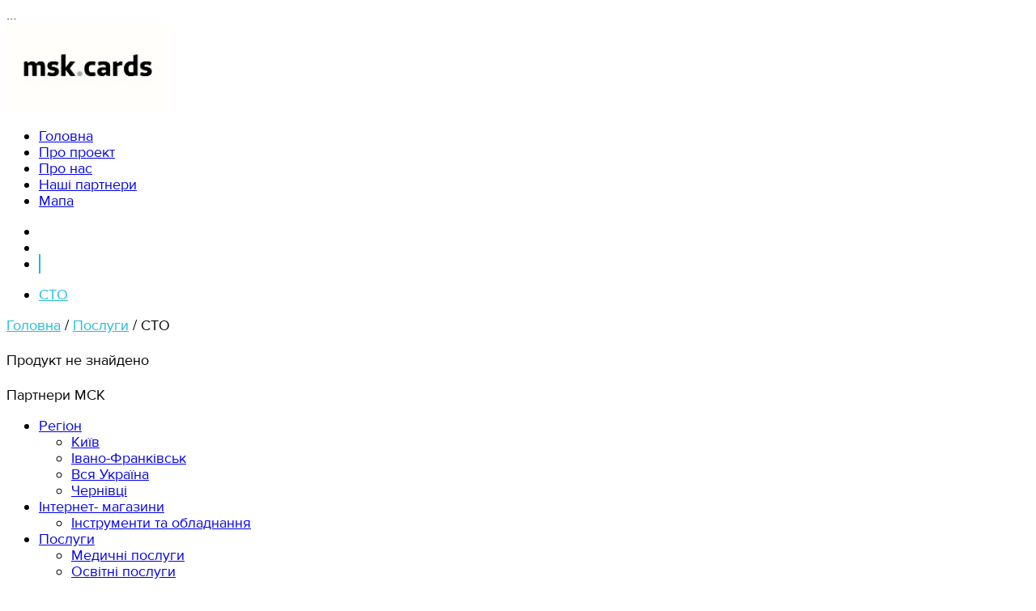

--- FILE ---
content_type: text/html; charset=UTF-8
request_url: https://msk.cards/product-category/poslugy/sto/
body_size: 15733
content:
<!DOCTYPE html>
<html lang="uk" >
<head>

<meta charset="UTF-8">
<meta name="viewport" content="width=device-width, initial-scale=1, minimum-scale=1, maximum-scale=1">
    <style id="adforest-custom-css"></style>
    <meta name='robots' content='noindex, follow' />

	<!-- This site is optimized with the Yoast SEO plugin v26.6 - https://yoast.com/wordpress/plugins/seo/ -->
	<title>СТО Архіви - Мережа Спільного Користування</title>
	<meta property="og:locale" content="uk_UA" />
	<meta property="og:type" content="article" />
	<meta property="og:title" content="СТО Архіви - Мережа Спільного Користування" />
	<meta property="og:url" content="https://msk.cards/product-category/poslugy/sto/" />
	<meta property="og:site_name" content="Мережа Спільного Користування" />
	<meta property="og:image" content="https://msk.cards/wp-content/uploads/2025/04/69991235-7a1f-47a1-895d-8c9553c0.png" />
	<meta property="og:image:width" content="829" />
	<meta property="og:image:height" content="466" />
	<meta property="og:image:type" content="image/png" />
	<meta name="twitter:card" content="summary_large_image" />
	<!-- / Yoast SEO plugin. -->


<link rel='dns-prefetch' href='//fonts.googleapis.com' />
<link rel="alternate" type="application/rss+xml" title="Канал Мережа Спільного Користування &raquo; СТО Категорія" href="https://msk.cards/product-category/poslugy/sto/feed/" />
<style id='wp-img-auto-sizes-contain-inline-css' type='text/css'>
img:is([sizes=auto i],[sizes^="auto," i]){contain-intrinsic-size:3000px 1500px}
/*# sourceURL=wp-img-auto-sizes-contain-inline-css */
</style>
<style id='wp-emoji-styles-inline-css' type='text/css'>

	img.wp-smiley, img.emoji {
		display: inline !important;
		border: none !important;
		box-shadow: none !important;
		height: 1em !important;
		width: 1em !important;
		margin: 0 0.07em !important;
		vertical-align: -0.1em !important;
		background: none !important;
		padding: 0 !important;
	}
/*# sourceURL=wp-emoji-styles-inline-css */
</style>
<link rel='stylesheet' id='uaf_client_css-css' href='https://msk.cards/wp-content/uploads/useanyfont/uaf.css?ver=1765958408' type='text/css' media='all' />
<link rel='stylesheet' id='woocommerce-layout-css' href='https://msk.cards/wp-content/plugins/woocommerce/assets/css/woocommerce-layout.css?ver=10.4.3' type='text/css' media='all' />
<link rel='stylesheet' id='woocommerce-smallscreen-css' href='https://msk.cards/wp-content/plugins/woocommerce/assets/css/woocommerce-smallscreen.css?ver=10.4.3' type='text/css' media='only screen and (max-width: 768px)' />
<link rel='stylesheet' id='woocommerce-general-css' href='https://msk.cards/wp-content/plugins/woocommerce/assets/css/woocommerce.css?ver=10.4.3' type='text/css' media='all' />
<style id='woocommerce-inline-inline-css' type='text/css'>
.woocommerce form .form-row .required { visibility: visible; }
/*# sourceURL=woocommerce-inline-inline-css */
</style>
<link rel='stylesheet' id='adforest-google_fonts-css' href='//fonts.googleapis.com/css?family=Lato:400,700,900&#038;subset' type='text/css' media='all' />
<link rel='stylesheet' id='toastr-css' href='https://msk.cards/wp-content/themes/adforest/assests/css/toastr.min.css?ver=6.9' type='text/css' media='all' />
<link rel='stylesheet' id='adforest-pro-font-awesome-css' href='https://msk.cards/wp-content/themes/adforest/assests/css/font-awesome.css?ver=6.9' type='text/css' media='all' />
<link rel='stylesheet' id='adforest-select2-css' href='https://msk.cards/wp-content/themes/adforest/assests/css/select2.min.css?ver=6.9' type='text/css' media='all' />
<link rel='stylesheet' id='leaflet-css' href='https://msk.cards/wp-content/themes/adforest/assests/leaflet/leaflet.css?ver=6.9' type='text/css' media='all' />
<link rel='stylesheet' id='leaflet-search-css' href='https://msk.cards/wp-content/themes/adforest/assests/leaflet/leaflet-search.min.css?ver=6.9' type='text/css' media='all' />
<link rel='stylesheet' id='adforest-perfect-scrollbar-css' href='https://msk.cards/wp-content/themes/adforest/assests/css/perfect-scrollbar.css?ver=6.9' type='text/css' media='' />
<link rel='stylesheet' id='popup-video-iframe-css' href='https://msk.cards/wp-content/themes/adforest/assests/css/YouTubePopUp.css?ver=6.9' type='text/css' media='all' />
<link rel='stylesheet' id='adforest-pro-style-css' href='https://msk.cards/wp-content/themes/adforest/style.css?ver=6.9' type='text/css' media='all' />
<link rel='stylesheet' id='bootstrap-css' href='https://msk.cards/wp-content/themes/adforest/assests/css/bootstrap.css?ver=6.9' type='text/css' media='all' />
<link rel='stylesheet' id='flaticon-css' href='https://msk.cards/wp-content/themes/adforest/assests/css/flaticon.css?ver=6.9' type='text/css' media='all' />
<link rel='stylesheet' id='owl-carousel-carousel-css' href='https://msk.cards/wp-content/themes/adforest/assests/css/owl.carousel.css?ver=6.9' type='text/css' media='all' />
<link rel='stylesheet' id='owl-theme-css' href='https://msk.cards/wp-content/themes/adforest/assests/css/owl.theme.css?ver=6.9' type='text/css' media='all' />
<link rel='stylesheet' id='adforest-main-css' href='https://msk.cards/wp-content/themes/adforest/assests/css/adforest-main.css?ver=6.9' type='text/css' media='all' />
<link rel='stylesheet' id='adforest-menu-css' href='https://msk.cards/wp-content/themes/adforest/assests/css/sb.menu.css?ver=6.9' type='text/css' media='all' />
<link rel='stylesheet' id='adforest-vendor-css' href='https://msk.cards/wp-content/themes/adforest/assests/css/wcvendor.css?ver=6.9' type='text/css' media='all' />
<link rel='stylesheet' id='adforest-sidebar-css' href='https://msk.cards/wp-content/themes/adforest/assests/css/sidebar.css?ver=6.9' type='text/css' media='all' />
<link rel='stylesheet' id='minimal-css' href='https://msk.cards/wp-content/themes/adforest/assests/skins/minimal/minimal.css?ver=6.9' type='text/css' media='all' />
<link rel='stylesheet' id='nouislider-css' href='https://msk.cards/wp-content/themes/adforest/assests/css/nouislider.min.css?ver=6.9' type='text/css' media='all' />
<link rel='stylesheet' id='adforest-pro-style2-css' href='https://msk.cards/wp-content/themes/adforest/assests/css/adforest-style.css?ver=6.9' type='text/css' media='all' />
<link rel='stylesheet' id='adforest-responsive-css' href='https://msk.cards/wp-content/themes/adforest/assests/css/responsive.css?ver=6.9' type='text/css' media='all' />
<link rel='stylesheet' id='theme_custom_css-css' href='https://msk.cards/wp-content/themes/adforest/assests/css/custom_style.css?ver=6.9' type='text/css' media='all' />
<style id='theme_custom_css-inline-css' type='text/css'>


                 h2 a { color  : #000000 }
                .btn-theme  {
                 border: 1px solid #1ebcd7; background-color: #1ebcd7; color: #ededed;
                 }
                a.btn-condition:hover, a.btn-warranty:hover, a.btn-type:hover , li a.page-link:hover , .chevron-2:hover , .chevron-1:hover ,.btn-theme:hover ,form div input#searchsubmit:hover
                {
                   background-color: #1076a5;
                   border: 1px solid #1076a5;
                   box-shadow: 0 0.5rem 1.125rem -0.5rem #1076a5 ;
                   color: #d8d8d8;
                }

               ul.pagination-lg a:hover {
                 background: #1076a5 ;
                 color:  #d8d8d8;

                  }
               ul.tabs.wc-tabs li:hover a , .padding_cats .cat-btn:hover  ,.prop-it-work-sell-section:hover .prop-it-sell-text-section span
                {
                    color: #d8d8d8;
                }

               .noUi-connect , ul.cont-icon-list li:hover ,  li a.page-link:hover ,ul.socials-links li:hover ,ul.filterAdType li .filterAdType-count:hover{
                     background: #1076a5;

                      }

                 ul.tabs.wc-tabs li:hover    {
                    background-color: #1076a5;
                    color: #d8d8d8;
                  }

             .tags-share ul li a:hover , .header-location-icon , .header-3-input .looking-form-search-icon i ,.footer-anchor-section a , .address-icon , .num-icon , .gmail-icon ,.wb-icon , a.follow-now-btn ,.personal-mail i , .personal-phone i ,.personal-addres i ,.woocommerce-tabs .wc-tabs li.active a ,.woocommerce .woocommerce-breadcrumb a ,p.price .amount bdi , .wrapper-latest-product .bottom-listing-product h5 ,.dec-featured-details-section span h3 , .sb-modern-list.ad-listing .content-area .price ,.ad-grid-modern-price h5 ,.ad-grid-modern-heading span i,.item-sub-information li , .post-ad-container .alert a , ul.list li label a ,.active ,.found-adforest-heading h5 span a , .register-account-here p a ,.land-classified-heading h3 span ,.land-classified-text-section .list-inline li i ,.land-qs-heading-section h3 span ,.land-fa-qs .more-less ,.land-bootsrap-models .btn-primary ,.recent-ads-list-price  ,.ad-detail-2-content-heading h4 ,.ads-grid-container .ads-grid-panel span ,.ads-grid-container .ads-grid-panel span ,.new-small-grid .ad-price ,.testimonial-product-listing span ,.client-heading span , .best-new-content span  , .bottom-left .new-price , .map-location i ,.tags-share ul li i ,.item-sub-information li  , div#carousel ul.slides li.flex-active-slide img , ul.clendar-head li a i , ul.list li label a , .post-ad-container .alert a , .new-footer-text-h1 p a ,.app-download-pistachio .app-text-section h5 , .prop-agent-text-section p i , .sb-header-top2 .sb-dec-top-ad-post a i , .srvs-prov-text h4 ,.top-bk-details i ,.bk-sel-price span , .bk-sel-rate i ,.white.category-grid-box-1 .ad-price ,.bk-hero-text h4 , .sb-modern-header-11 .sb-bk-srch-links .list-inline.sb-bk-srch-contents li a ,.sb-header-top-11 .sb-dec-top-ad-post a i , .mat-new-candidates-categories p  ,.mat-hero-text-section h1 span , .feature-detail-heading h5 , .copyright-heading p a
                    ,.great-product-content h4 ,.sb-short-head span ,span.heading-color,
                    .app-download span ,.cashew-main-counter h4 span ,.blog-post .post-info-date a ,
                    .found-listing-heading h5 ,.pistachio-classified-grid .ad-listing .content-area .price h3 ,.pistachio-classified-grid .negotiable ,
                    .category-grid-box .short-description .price ,.new-feature-products span ,
                    .post-info i ,.tag-icon  ,
                    .funfacts.fun_2 h4 span  ,
                    .listing-detail .listing-content span.listing-price, .adforest-user-ads b,.tech-mac-book h1 span ,
                    .tech-mac-book h1 .color-scheme ,.tech-latest-primary-section h3 .explore-style ,.tech-call-to-action .tech-view-section h2 span
                        {
                        color: #1ebcd7;
                     }

                             .sb-header-top2 .sb-dec-top-bar {
                                        background: linear-gradient(
                                                 45deg
                                         , #ffffff 24%,#1ebcd7 0%);
                                            }
                    span.tag.label.label-info.sb_tag ,.sb-header-top3 .sb-mob-top-bar , ul.pagination-lg li.active a  {
                        color: #ededed;
                        background-color: #1ebcd7;
                    }



                      @media (min-width: 1200px){
                         .sb-menu.submenu-top-border li > ul {
                           border-top: 3px solid #1ebcd7;
                         }



                     }

                .sb-notify .point , .section-footer-bottom-mlt .line-bottom ,.img-head span  ,ul.filterAdType li.active .filterAdType-count ,.mob-samsung-categories .owl-nav i ,.select2-container--default .select2-results__option--highlighted[aria-selected] , .toys-call-to-action ,.toys-hero-section .toys-new-accessories .toys-hero-content ,.sb-modern-header-11 .sb-bk-search-area .sb-bk-side-btns .sb-bk-srch-links .sb-bk-srch-contents .sb-bk-absolute , .sb-header-11  , .img-options-wrap .dec-featured-ht , .new-all-categories ,.noUi-connect  ,.home-category-slider .category-slider .owl-nav .owl-prev,
                    .home-category-slider .category-slider .owl-nav .owl-next ,.sb-notify .point:before ,.sb-header-top1.header-classy-header .flo-right .sb-notify .point, .sb-header-top1.transparent-3-header .flo-right .sb-notify .point, .sb-header-top1.transparent-2-header .flo-right .sb-notify .point, .sb-header-top1.transparent-header .flo-right .sb-notify .point, .sb-header-top1.with_ad-header .flo-right .sb-notify .point, .sb-header-top1.black-header .flo-right .sb-notify .point, .sb-header-top1.white-header .flo-right .sb-notify .point{
                     background-color: #1ebcd7;

                      }
                      div#carousel ul.slides li.flex-active-slide img , ul.dropdown-user-login , .woocommerce-tabs .wc-tabs ,.land-bootsrap-models .btn-primary  , .chevron-1 ,.chevron-2 , .heading-panel .main-title ,.sb-modern-header-11 .sb-bk-search-area .sb-bk-side-btns .sb-bk-srch-links .sb-bk-srch-contents li:first-child  ,.product-favourite-sb{
                       border-color  :  #1ebcd7;
                           }

              .img-head img ,li.active .page-link ,.section-bid-2 .nav-tabs .nav-link.active, .nav-tabs .nav-item.show .nav-link , a.btn.btn-selected ,.shop-layout-2 .shops-cart a , .mat-success-stories .owl-nav i ,input[type=submit], button[type=submit] ,.featured-slider-1.owl-theme.ad-slider-box-carousel .owl-nav [class*=owl-] ,
                  .cashew-multiple-grid .nav-pills .nav-link.active, .nav-pills .show > .nav-link ,.pg-new .select-buttons .btn-primary,
                  .widget-newsletter .fieldset form .submit-btn {
                     background-color: #1ebcd7;
                     color: #ededed;
                         border-color  :  #1ebcd7;
                   }

                .prop-newest-section .tabbable-line > .nav-tabs > li a.active , .woocommerce input:hover[type='submit'] , .woocommerce button:hover[type='submit'] , .woocommerce .checkout-button:hover{
                              background-color: #1076a5 !important;
                              border: 1px solid #1076a5 !important;
                               color: #d8d8d8 !important;
                            }

                        input[type=submit]  {
                         background-color: #1ebcd7 ; color: #ededed; border: 1px solid #1ebcd7;
                         }
                           .detail-product-search form button , .sticky-post-button ,.woocommerce input[type='submit'] , .woocommerce button[type='submit']  ,.woocommerce
                            .checkout-button {
                            background-color: #1ebcd7 !important ; color: #ededed !important ; border: 1px solid #1ebcd7;}

                            .cd-top {background-color : #1ebcd7 !important }




            
/*# sourceURL=theme_custom_css-inline-css */
</style>
<script type="text/javascript" src="https://msk.cards/wp-includes/js/jquery/jquery.min.js?ver=3.7.1" id="jquery-core-js"></script>
<script type="text/javascript" src="https://msk.cards/wp-includes/js/jquery/jquery-migrate.min.js?ver=3.4.1" id="jquery-migrate-js"></script>
<script type="text/javascript" src="https://msk.cards/wp-content/plugins/woocommerce/assets/js/jquery-blockui/jquery.blockUI.min.js?ver=2.7.0-wc.10.4.3" id="wc-jquery-blockui-js" defer="defer" data-wp-strategy="defer"></script>
<script type="text/javascript" src="https://msk.cards/wp-content/plugins/woocommerce/assets/js/js-cookie/js.cookie.min.js?ver=2.1.4-wc.10.4.3" id="wc-js-cookie-js" defer="defer" data-wp-strategy="defer"></script>
<script type="text/javascript" id="woocommerce-js-extra">
/* <![CDATA[ */
var woocommerce_params = {"ajax_url":"/wp-admin/admin-ajax.php","wc_ajax_url":"/?wc-ajax=%%endpoint%%","i18n_password_show":"\u041f\u043e\u043a\u0430\u0437\u0430\u0442\u0438 \u043f\u0430\u0440\u043e\u043b\u044c","i18n_password_hide":"\u0421\u0445\u043e\u0432\u0430\u0442\u0438 \u043f\u0430\u0440\u043e\u043b\u044c"};
//# sourceURL=woocommerce-js-extra
/* ]]> */
</script>
<script type="text/javascript" src="https://msk.cards/wp-content/plugins/woocommerce/assets/js/frontend/woocommerce.min.js?ver=10.4.3" id="woocommerce-js" defer="defer" data-wp-strategy="defer"></script>
<script type="text/javascript" src="https://msk.cards/wp-content/themes/adforest/assests/leaflet/leaflet.js?ver=6.9" id="leaflet-js"></script>
<script type="text/javascript" src="https://msk.cards/wp-content/themes/adforest/assests/leaflet/leaflet.markercluster.js?ver=6.9" id="leaflet-markercluster-js"></script>
<script type="text/javascript" src="https://msk.cards/wp-content/themes/adforest/assests/leaflet/leaflet-search.min.js?ver=6.9" id="leaflet-search-js"></script>
<script type="text/javascript" src="https://msk.cards/wp-content/themes/adforest/assests/js/jquery.fancybox.min.js?ver=6.9" id="adforest-fancybox-js"></script>
<meta name="framework" content="Redux 4.2.11" />

<!-- This site is optimized with the Schema plugin v1.7.9.6 - https://schema.press -->
<script type="application/ld+json">[{"@context":"http:\/\/schema.org\/","@type":"WPHeader","url":"","headline":"Категорія: СТО","description":""},{"@context":"http:\/\/schema.org\/","@type":"WPFooter","url":"","headline":"Категорія: СТО","description":""}]</script>

	<noscript><style>.woocommerce-product-gallery{ opacity: 1 !important; }</style></noscript>
	<meta name="generator" content="Elementor 3.33.4; features: additional_custom_breakpoints; settings: css_print_method-external, google_font-enabled, font_display-auto">
			<style>
				.e-con.e-parent:nth-of-type(n+4):not(.e-lazyloaded):not(.e-no-lazyload),
				.e-con.e-parent:nth-of-type(n+4):not(.e-lazyloaded):not(.e-no-lazyload) * {
					background-image: none !important;
				}
				@media screen and (max-height: 1024px) {
					.e-con.e-parent:nth-of-type(n+3):not(.e-lazyloaded):not(.e-no-lazyload),
					.e-con.e-parent:nth-of-type(n+3):not(.e-lazyloaded):not(.e-no-lazyload) * {
						background-image: none !important;
					}
				}
				@media screen and (max-height: 640px) {
					.e-con.e-parent:nth-of-type(n+2):not(.e-lazyloaded):not(.e-no-lazyload),
					.e-con.e-parent:nth-of-type(n+2):not(.e-lazyloaded):not(.e-no-lazyload) * {
						background-image: none !important;
					}
				}
			</style>
			<meta name="generator" content="Powered by WPBakery Page Builder - drag and drop page builder for WordPress."/>
<style class='wp-fonts-local' type='text/css'>
@font-face{font-family:proximanova_regular;font-style:normal;font-weight:400;font-display:fallback;src:url('https://msk.cards/wp-content/uploads/useanyfont/3595proximanova_regular.woff2') format('woff2');}
</style>
<!-- Google tag (gtag.js) -->
<script async src="https://www.googletagmanager.com/gtag/js?id=G-N0F5K5L80M"></script>
<script>
  window.dataLayer = window.dataLayer || [];
  function gtag(){dataLayer.push(arguments);}
  gtag('js', new Date());

  gtag('config', 'G-N0F5K5L80M');
</script>
		<style type="text/css" id="wp-custom-css">
			.app-download-pistachio .app-download-section-wrapper {
    background-color: #00667c;
    content: "";
    height: 100%;
    opacity: 0.95;
    position: relative;
    width: 100%;
    z-index: 3;
}

.sb-sprt-top-bar {
    display: none;
}

.sb-bk-srch-contents {
    display: none;
}

.sb-header-8 .logo a img, .sb-modern-header-11 .logo a img {
    padding-left: 0px;
    width: 90%;
}
.prop-it-work-sell-section {
    padding: 20px 25px;
    transition: .7s;
    margin-bottom: 20px;
    border: 1px solid;
    border-color: #41d3ff;
    border-radius: 7px;
}

.sb-header-11 .sb-menu ul li a {
    line-height: 45px;
    color: #ffffff;
    font-size: large;
}
.sb-header.sb-header-11 nav.sb-menu.menu-11 {
    float: none;
}

.tech-main-section {
    width: 100%;
    height: 550px;
    background: url(/wp-content/uploads/2022/05/3a8-v-2.jpg) no-repeat center center;
    -o-background-size: 100% auto;
    -webkit-background-size: 100% auto;
    -moz-background-size: 100% auto;
    background-size: 100% auto;
    color: #1f77a6;
    background-color: #1f77a6;
    border-bottom: 1px solid #f5f5f5;
    border-top: 1px solid #f5f5f5;
    background-position: right;
    background-repeat: no-repeat;
}

.tech-mac-book h1 {
    font-size: 1.5rem;
    font-weight: 500;
    color: #fff;
    line-height: 33px;
    text-shadow: 2px 2px 2px #000000;
    padding: 0 15px 0 15px;
}

.sb-header-8 .logo a img,
.sb-modern-header-11 .logo a img {
    padding-left: 0;
    width: 100%;
    max-width: 200px; /* Максимальна ширина логотипу */
    height: auto;
    display: block;
}		</style>
		<style id="adforest_theme-dynamic-css" title="dynamic-css" class="redux-options-output">body{line-height:20px;font-weight:400;font-style:normal;color:#000000;font-size:18px;font-display:swap;}p{line-height:30px;font-weight:400;font-style:normal;color:#000000;font-size:18px;font-display:swap;}h1{line-height:40px;font-weight:400;font-style:normal;color:#000000;font-size:24px;font-display:swap;}h2{line-height:36px;font-weight:400;font-style:normal;color:#000000;font-size:24px;font-display:swap;}h3{font-family:Tahoma,Geneva, sans-serif;line-height:28px;font-weight:400;font-style:normal;color:#000000;font-size:18px;font-display:swap;}h4{font-family:Tahoma,Geneva, sans-serif;line-height:27px;font-weight:400;font-style:normal;color:#0a0707;font-size:18px;font-display:swap;}h5{font-family:Tahoma,Geneva, sans-serif;line-height:24px;font-weight:400;font-style:normal;color:#000000;font-size:18px;font-display:swap;}h6{font-family:Tahoma,Geneva, sans-serif;line-height:21px;font-weight:400;font-style:normal;color:#000000;font-size:18px;font-display:swap;}</style><noscript><style> .wpb_animate_when_almost_visible { opacity: 1; }</style></noscript></head>
<body class="archive tax-product_cat term-sto term-477 wp-theme-adforest theme-adforest woocommerce woocommerce-page woocommerce-no-js wpb-js-composer js-comp-ver-6.9.0 vc_responsive elementor-default elementor-kit-7">
            <div class="loading" id="sb_loading">&#8230;</div><div class="sb-header header-transparent  sb-header-8 header-transparent-on header_home   " >
    <div class="container">
        <!-- sb header -->
        <div class="sb-header-container">
            <!--Logo-->
            <div class="logo" data-mobile-logo="https://msk.cards/wp-content/uploads/2026/01/kontaktnыe-nomera_-2-1.png" data-sticky-logo="https://msk.cards/wp-content/uploads/2026/01/kontaktnыe-nomera_-2-1.png">
                
                <a href="https://msk.cards/"><img class = "sb_site_logo" src="https://msk.cards/wp-content/uploads/2025/07/69991235-7a1f-47a1-895d-8c9553c0.png" alt="Логотип"></a>
            </div>
            <div class="row">
                <div class="col-xl-8 col-lg-8 col-md-8 col-sm-12">
                    <div class="burger-menu">
                        <div class="line-menu line-half first-line"></div>
                        <div class="line-menu"></div>
                        <div class="line-menu line-half last-line"></div>
                    </div>
                    <!--Navigation menu-->      
                    <nav class="sb-menu menu-caret submenu-top-border submenu-scale mega-menu menu-8  menu_black">
                        <ul class="menu-links"><li class = "  "> <a  href="https://msk.cards/">Головна  </a></li><li class = "  "> <a  href="https://msk.cards/soczialna-merezha-znyzhok/">Про проект  </a></li><li class = "  "> <a  href="https://msk.cards/merezha-spilnogo-korystuvannya/">Про нас  </a></li><li class = "  "> <a  href="https://msk.cards/katalog/">Наші партнери  </a></li><li class = "  "> <a  href="https://msk.cards/map/">Мапа  </a></li></ul>                    </nav>
                </div>
                <div class="col-xl-4 col-lg-4 col-md-4 col-sm-12">
                    <div class="sign-in-up">
                                               <ul class="list-sign-in ">
                            <li class="login-me"><a href="https://msk.cards/register/"><i class="fa fa-sign-in" aria-hidden="true"></i> </a></li>
                                      <li class="register-me"><a href="https://msk.cards/login/" class=""><i class="fa fa-unlock" aria-hidden="true"></i></a></li>
                                                                         <li class="ad-post-btn">


<a href="https://msk.cards/rozmistyty-organizaciju-u-katalozi/" class="btn btn-theme"><i class="fa fa-plus" aria-hidden="true"></i></a></li>
                        </ul>
                    </div>
                </div>
            </div>   
        </div>
    </div>
    <div class="header-shadow-wrapper">
    </div>
</div>    <section class="dt-detaial-page">
        <div class="container">
            <div class="row">
                <div class="col-lg-12 col-md-12 col-sm-12">
                    <ul class="detail-page-item">
                        <li> <a href="javascript:void(0);" class="active">СТО</a>  </li>                 
                    </ul>
                </div>
            </div>
        </div>
    </section>
    
    <section class="listing-list-salesman">
        <div class="container">
            <div class="first-heading">
                <nav class="woocommerce-breadcrumb" aria-label="Breadcrumb"><a href="https://msk.cards">Головна</a>&nbsp;&#47;&nbsp;<a href="https://msk.cards/product-category/poslugy/">Послуги</a>&nbsp;&#47;&nbsp;СТО</nav>            </div>
        </div>
    </section>

    <section class="detail-page"> 
        <div class="container">
            <div class="row"> 
                                <div class="col-xxl-9 col-xl-9 col-lg-9 col-md-12 col-sm-12 col-12"> 
                    <p class="woocommerce-info">Продукт не знайдено</p>                </div>
                                    <div class="col-xxl-3 col-xl-3 col-lg-3 col-md-12 col-sm-12 col-12"> 
                        <div class="detail-product-search">

                            
<div class="widget woocommerce widget_product_categories"><div class="widget-heading"><div class="panel-title"><a>Партнери МСК</a></div></div><div class="widget-content saftey"><ul class="product-categories"><li class="cat-item cat-item-609 cat-parent"><a href="https://msk.cards/product-category/region/">Регіон</a><ul class='children'>
<li class="cat-item cat-item-618"><a href="https://msk.cards/product-category/region/ki%d1%97v/">Київ</a></li>
<li class="cat-item cat-item-623"><a href="https://msk.cards/product-category/region/ivano-frankivsk/">Івано-Франківськ</a></li>
<li class="cat-item cat-item-611"><a href="https://msk.cards/product-category/region/vsya-ukra%d1%97na/">Вся Україна</a></li>
<li class="cat-item cat-item-610"><a href="https://msk.cards/product-category/region/chernivczi/">Чернівці</a></li>
</ul>
</li>
<li class="cat-item cat-item-559 cat-parent"><a href="https://msk.cards/product-category/internet-magazyny/">Інтернет- магазини</a><ul class='children'>
<li class="cat-item cat-item-622"><a href="https://msk.cards/product-category/internet-magazyny/instrumenty-ta-obladnannya/">Інструменти та обладнання</a></li>
</ul>
</li>
<li class="cat-item cat-item-15 cat-parent current-cat-parent"><a href="https://msk.cards/product-category/poslugy/">Послуги</a><ul class='children'>
<li class="cat-item cat-item-616"><a href="https://msk.cards/product-category/poslugy/medichni-poslugi/">Медичні послуги</a></li>
<li class="cat-item cat-item-617"><a href="https://msk.cards/product-category/poslugy/osvitni-poslugi/">Освітні послуги</a></li>
<li class="cat-item cat-item-619"><a href="https://msk.cards/product-category/poslugy/rytualni-poslugy/">Ритуальні Послуги</a></li>
<li class="cat-item cat-item-547"><a href="https://msk.cards/product-category/poslugy/torgivelni-poslugy/">Торгівельні послуги</a></li>
<li class="cat-item cat-item-479"><a href="https://msk.cards/product-category/poslugy/kafe-bary-restorany/">Кафе, бари, ресторани</a></li>
<li class="cat-item cat-item-477 current-cat"><a href="https://msk.cards/product-category/poslugy/sto/">СТО</a></li>
<li class="cat-item cat-item-556"><a href="https://msk.cards/product-category/poslugy/transportni-poslugy/">Транспортні послуги</a></li>
</ul>
</li>
<li class="cat-item cat-item-615 cat-parent"><a href="https://msk.cards/product-category/tovari/">Товари</a><ul class='children'>
<li class="cat-item cat-item-478"><a href="https://msk.cards/product-category/tovari/avto-moto-velo-zapchastyny/">Авто-мото-вело-запчастини</a></li>
<li class="cat-item cat-item-476"><a href="https://msk.cards/product-category/tovari/vidpochynok-turyzm-dozvillja/">Відпочинок, туризм і дозвілля</a></li>
<li class="cat-item cat-item-555"><a href="https://msk.cards/product-category/tovari/vse-dlja-tvaryn/">Все для тварин</a></li>
<li class="cat-item cat-item-551"><a href="https://msk.cards/product-category/tovari/krasa-zdorovja/">Краса і здоров`я</a></li>
<li class="cat-item cat-item-549"><a href="https://msk.cards/product-category/tovari/mebli/">Меблі</a></li>
<li class="cat-item cat-item-552"><a href="https://msk.cards/product-category/tovari/medychni-tovary/">Медичні товари</a></li>
<li class="cat-item cat-item-554"><a href="https://msk.cards/product-category/tovari/obladnannja-tehnika/">Обладнання і техніка</a></li>
<li class="cat-item cat-item-548"><a href="https://msk.cards/product-category/tovari/odjag-vzuttja/">Одяг, взуття</a></li>
<li class="cat-item cat-item-557"><a href="https://msk.cards/product-category/tovari/osvitni-tovary/">Освітні товари</a></li>
<li class="cat-item cat-item-608"><a href="https://msk.cards/product-category/tovari/pamyatniki-ta-nadgrobki/">Пам'ятники Та Надгробки</a></li>
<li class="cat-item cat-item-553"><a href="https://msk.cards/product-category/tovari/produkty-harchuvannja/">Продукти харчування</a></li>
<li class="cat-item cat-item-558"><a href="https://msk.cards/product-category/tovari/silske-gospodarstvo/">Сільське господарство</a></li>
<li class="cat-item cat-item-550"><a href="https://msk.cards/product-category/tovari/tovary-dlja-domu/">Товари для дому</a></li>
</ul>
</li>
</ul></div></div><div class="widget woocommerce widget_products"><div class="widget-heading"><div class="panel-title"><a>Партнери, що рекомендуються</a></div></div><div class="widget-content saftey"><ul class="product_list_widget"><li>
	
	<a href="https://msk.cards/product/internet-magazyn-instrumentiv-king/">
		<img fetchpriority="high" width="300" height="300" src="https://msk.cards/wp-content/uploads/2022/07/2022-07-07_201630-300x300.png" class="attachment-woocommerce_thumbnail size-woocommerce_thumbnail" alt="Інтернет-магазин інструментів KING" decoding="async" srcset="https://msk.cards/wp-content/uploads/2022/07/2022-07-07_201630-300x300.png 300w, https://msk.cards/wp-content/uploads/2022/07/2022-07-07_201630-150x150.png 150w, https://msk.cards/wp-content/uploads/2022/07/2022-07-07_201630-100x100.png 100w" sizes="(max-width: 300px) 100vw, 300px" />		<span class="product-title">Інтернет-магазин інструментів KING</span>
	</a>

				
	
	</li>
<li>
	
	<a href="https://msk.cards/product/ritualna-sluzhba-pp-pryadko/">
		<img width="300" height="300" src="https://msk.cards/wp-content/uploads/2022/07/prjadko-kv-300x300.jpg" class="attachment-woocommerce_thumbnail size-woocommerce_thumbnail" alt="Ритуальна служба ПП Прядко" decoding="async" srcset="https://msk.cards/wp-content/uploads/2022/07/prjadko-kv-300x300.jpg 300w, https://msk.cards/wp-content/uploads/2022/07/prjadko-kv-150x150.jpg 150w, https://msk.cards/wp-content/uploads/2022/07/prjadko-kv-768x768.jpg 768w, https://msk.cards/wp-content/uploads/2022/07/prjadko-kv-80x80.jpg 80w, https://msk.cards/wp-content/uploads/2022/07/prjadko-kv-600x600.jpg 600w, https://msk.cards/wp-content/uploads/2022/07/prjadko-kv-100x100.jpg 100w, https://msk.cards/wp-content/uploads/2022/07/prjadko-kv.jpg 800w" sizes="(max-width: 300px) 100vw, 300px" />		<span class="product-title">Ритуальна служба ПП Прядко</span>
	</a>

				
	
	</li>
<li>
	
	<a href="https://msk.cards/product/hresti-ta-dekorativni-virobi-z-nerzhavijki-chernivczi/">
		<img width="300" height="300" src="https://msk.cards/wp-content/uploads/2022/07/nerzaviyka-viroby-cn-11-300x300.jpg" class="attachment-woocommerce_thumbnail size-woocommerce_thumbnail" alt="Хрести з нержавійки" decoding="async" srcset="https://msk.cards/wp-content/uploads/2022/07/nerzaviyka-viroby-cn-11-300x300.jpg 300w, https://msk.cards/wp-content/uploads/2022/07/nerzaviyka-viroby-cn-11-150x150.jpg 150w, https://msk.cards/wp-content/uploads/2022/07/nerzaviyka-viroby-cn-11-768x768.jpg 768w, https://msk.cards/wp-content/uploads/2022/07/nerzaviyka-viroby-cn-11-80x80.jpg 80w, https://msk.cards/wp-content/uploads/2022/07/nerzaviyka-viroby-cn-11-600x600.jpg 600w, https://msk.cards/wp-content/uploads/2022/07/nerzaviyka-viroby-cn-11-100x100.jpg 100w, https://msk.cards/wp-content/uploads/2022/07/nerzaviyka-viroby-cn-11.jpg 800w" sizes="(max-width: 300px) 100vw, 300px" />		<span class="product-title">Хрести з нержавійки</span>
	</a>

				
	
	</li>
</ul></div></div>            <div class="feature-ads panel panel-default">
                <div class="panel-heading feature-ads-heading">
                    <h4 class="">Перевірені Партнери</h4>
                </div>
                <div class="feature-ads-carousel">
                    
                                <div class="feature-detail">
                                    <div class="feaure-ads-img">
                                      <a href="https://msk.cards/ad/ritualni-poslugi-magazin-skorbota-oleksandriya/">  <img class="img-fluid" alt="Ритуальні послуги , магазин &#8220;Скорбота&#8221; Олександрія" src="https://msk.cards/wp-content/uploads/2023/03/0-02-05-19ae8864c308ba15b7b097ca1824437021ca25c8454fc7edf0a8ffd9095e7381_bb2144077934ef92-169x224.jpg"></a>
                                        <div class="overlay-feature">
                                            <ul class="overlay-feature-icon">
                                                <li><a href="https://msk.cards/wp-content/uploads/2023/03/0-02-05-19ae8864c308ba15b7b097ca1824437021ca25c8454fc7edf0a8ffd9095e7381_bb2144077934ef92.jpg"><i class="fa fa-search"></i></a></li>
                                                <li> <a href="javascript:void(0)" id="ad_to_fav" data-adid="4420" class=""> <i class="fa fa-heart"></i></a>  </li>

                                            </ul>
                                        </div>
                                        <div class="found-featured featured-ribbon">&#9733; &#9733; &#9733; &#9733; &#9733
                                                 <div class="fold"></div></div>                                       
                                    </div>
                                    <div class="feature-detail-heading">
                                        <div class="category-title">
                                            <span class="padding_cats"><a href="https://msk.cards/ad_category/poslugy/" class="">Послуги</a></span><span class="padding_cats"><a href="https://msk.cards/ad_category/rytualni-poslugy/" class="">Ритуальні послуги</a></span>                                        </div>
                                        <h4><a href="https://msk.cards/ad/ritualni-poslugi-magazin-skorbota-oleksandriya/">Ритуальні послуги , магаз...</a></h4>
                                        <div id="fadeshow1">₴200.00<span class="">&nbsp( Ціни уточнюйте )</span></div>
                                        <span>Олександрія, вулиця 6-го грудн...</span>
                                    </div>
                                </div>   
                          
                                <div class="feature-detail">
                                    <div class="feaure-ads-img">
                                      <a href="https://msk.cards/ad/notarius-gandabura-galina-petrivna-chernivczi/">  <img class="img-fluid" alt="Нотаріус Гандабура Галина Петрівна Чернівці" src="https://msk.cards/wp-content/uploads/2022/08/gandabura-1-224x224.jpg"></a>
                                        <div class="overlay-feature">
                                            <ul class="overlay-feature-icon">
                                                <li><a href="https://msk.cards/wp-content/uploads/2022/08/gandabura-1.jpg"><i class="fa fa-search"></i></a></li>
                                                <li> <a href="javascript:void(0)" id="ad_to_fav" data-adid="4234" class=""> <i class="fa fa-heart"></i></a>  </li>

                                            </ul>
                                        </div>
                                        <div class="found-featured featured-ribbon">&#9733; &#9733; &#9733; &#9733; &#9733
                                                 <div class="fold"></div></div>                                       
                                    </div>
                                    <div class="feature-detail-heading">
                                        <div class="category-title">
                                            <span class="padding_cats"><a href="https://msk.cards/ad_category/notarialni-poslugi/" class="">Нотаріальні послуги</a></span>                                        </div>
                                        <h4><a href="https://msk.cards/ad/notarius-gandabura-galina-petrivna-chernivczi/">Нотаріус Гандабура Галина...</a></h4>
                                        <div id="fadeshow1">₴0.00<span class="">&nbsp( Ціни уточнюйте )</span></div>
                                        <span>58002, м. Чернівці вулиця Марі...</span>
                                    </div>
                                </div>   
                          
                                <div class="feature-detail">
                                    <div class="feaure-ads-img">
                                      <a href="https://msk.cards/ad/metaloplastykovi-vikna-u-hmelnyczkij-oblasti/">  <img class="img-fluid" alt="Металопластикові вікна у Хмельницькій області" src="https://msk.cards/wp-content/uploads/2022/08/kaizen-4-224x224.jpg"></a>
                                        <div class="overlay-feature">
                                            <ul class="overlay-feature-icon">
                                                <li><a href="https://msk.cards/wp-content/uploads/2022/08/kaizen-4.jpg"><i class="fa fa-search"></i></a></li>
                                                <li> <a href="javascript:void(0)" id="ad_to_fav" data-adid="3887" class=""> <i class="fa fa-heart"></i></a>  </li>

                                            </ul>
                                        </div>
                                        <div class="found-featured featured-ribbon">&#9733; &#9733; &#9733; &#9733; &#9733
                                                 <div class="fold"></div></div>                                       
                                    </div>
                                    <div class="feature-detail-heading">
                                        <div class="category-title">
                                            <span class="padding_cats"><a href="https://msk.cards/ad_category/metaloplastykovi-vikna/" class="">Металопластикові вікна</a></span>                                        </div>
                                        <h4><a href="https://msk.cards/ad/metaloplastykovi-vikna-u-hmelnyczkij-oblasti/">Металопластикові вікна у ...</a></h4>
                                        <div id="fadeshow1">₴0.00<span class="">&nbsp( Ціни уточнюйте )</span></div>
                                        <span>м.Хмельницький вул.Свободи, 73...</span>
                                    </div>
                                </div>   
                          
                                <div class="feature-detail">
                                    <div class="feaure-ads-img">
                                      <a href="https://msk.cards/ad/avtoservis-avtomisto-ternopil/">  <img class="img-fluid" alt="Автосервіс &#8220;АвтоМісто&#8221; Тернопіль" src="https://msk.cards/wp-content/uploads/2022/08/avtomisto-1-224x224.jpg"></a>
                                        <div class="overlay-feature">
                                            <ul class="overlay-feature-icon">
                                                <li><a href="https://msk.cards/wp-content/uploads/2022/08/avtomisto-1.jpg"><i class="fa fa-search"></i></a></li>
                                                <li> <a href="javascript:void(0)" id="ad_to_fav" data-adid="4176" class=""> <i class="fa fa-heart"></i></a>  </li>

                                            </ul>
                                        </div>
                                        <div class="found-featured featured-ribbon">&#9733; &#9733; &#9733; &#9733; &#9733
                                                 <div class="fold"></div></div>                                       
                                    </div>
                                    <div class="feature-detail-heading">
                                        <div class="category-title">
                                            <span class="padding_cats"><a href="https://msk.cards/ad_category/poslugy/" class="">Послуги</a></span><span class="padding_cats"><a href="https://msk.cards/ad_category/sto-avtomobiliv/" class="">СТО автомобілів</a></span>                                        </div>
                                        <h4><a href="https://msk.cards/ad/avtoservis-avtomisto-ternopil/">Автосервіс “АвтоМісто” Те...</a></h4>
                                        <div id="fadeshow1">₴0.00<span class="">&nbsp( Ціни уточнюйте )</span></div>
                                        <span>Тернопіль вулиця Подільська, 3...</span>
                                    </div>
                                </div>   
                          
                                <div class="feature-detail">
                                    <div class="feaure-ads-img">
                                      <a href="https://msk.cards/ad/grifon-komfort/">  <img class="img-fluid" alt="Грифон Комфорт  Виготовлення жалюзі у Львові" src="https://msk.cards/wp-content/uploads/2022/09/grf-268x224.jpg"></a>
                                        <div class="overlay-feature">
                                            <ul class="overlay-feature-icon">
                                                <li><a href="https://msk.cards/wp-content/uploads/2022/09/grf.jpg"><i class="fa fa-search"></i></a></li>
                                                <li> <a href="javascript:void(0)" id="ad_to_fav" data-adid="4632" class=""> <i class="fa fa-heart"></i></a>  </li>

                                            </ul>
                                        </div>
                                        <div class="found-featured featured-ribbon">&#9733; &#9733; &#9733; &#9733; &#9733
                                                 <div class="fold"></div></div>                                       
                                    </div>
                                    <div class="feature-detail-heading">
                                        <div class="category-title">
                                            <span class="padding_cats"><a href="https://msk.cards/ad_category/metaloplastykovi-vikna/" class="">Металопластикові вікна</a></span>                                        </div>
                                        <h4><a href="https://msk.cards/ad/grifon-komfort/">Грифон Комфорт  Виготовле...</a></h4>
                                        <div id="fadeshow1">₴0.00<span class="">&nbsp( Договірна )</span></div>
                                        <span>Львів вул. Снопківська 8...</span>
                                    </div>
                                </div>   
                                          </div>
            </div>

            <div class="widget widget_tag_cloud"><div class="widget-heading"><div class="panel-title"><a>Регіон</a></div></div><div class="widget-content saftey"><div class="tagcloud"><a href="https://msk.cards/product-tag/vsya-ukra%d1%97na/" class="tag-cloud-link tag-link-612 tag-link-position-1" style="font-size: 8pt;" aria-label="Вся Україна (1 елемент)">Вся Україна</a>
<a href="https://msk.cards/product-tag/ki%d1%97v/" class="tag-cloud-link tag-link-614 tag-link-position-2" style="font-size: 8pt;" aria-label="Київ (1 елемент)">Київ</a>
<a href="https://msk.cards/product-tag/chernivczi/" class="tag-cloud-link tag-link-613 tag-link-position-3" style="font-size: 8pt;" aria-label="Чернівці (1 елемент)">Чернівці</a></div>
</div></div>                   

                        </div>
                    </div>
                            </div>  
        </div>
    </section>
    <footer class="minimal-footer-1 sb-foot-3">
    <div class="container">
        <div class="row">
            <div class="col-sm-4">
                <aside class="widget">
                    <div class="widget-title">Поштова скринька</div>
                    <p>smz.biz@ukr.net</p>
                </aside>
            </div>
            <div class="col-sm-4">
                <aside class="widget text-center">
                    <a href="https://msk.cards/">
                                                    <img src="https://msk.cards/wp-content/uploads/2025/04/logo-big-1.png"  alt="Логотип сайта">
                             
                    </a>              
                    <div class="social-links">
                                                    <a  rel="nofollow" href="https://www.youtube.com/@gs-msk"><i class="fa fa-youtube-play"></i></a>                                                                                                                                                                                                                                                                                                                                                                                                                                                        </div>
                </aside>
            </div>
            <div class="col-sm-4">
                <aside class="widget">
                    <div class="widget-title">Код ЄДРПОУ 43684891</div>
                    <p>Не є публічною офертою</p>
                                    </aside>
            </div>
        </div>
    </div>
    <div class="sub-footer">
        <div class="row">
            <div class="col-sm-12">
                <div class="entry-footer">
                    <div class="widget-title">Copyright 2022 © МСК</div>                </div>
            </div>
        </div>
    </div>
</footer><script type="speculationrules">
{"prefetch":[{"source":"document","where":{"and":[{"href_matches":"/*"},{"not":{"href_matches":["/wp-*.php","/wp-admin/*","/wp-content/uploads/*","/wp-content/*","/wp-content/plugins/*","/wp-content/themes/adforest/*","/*\\?(.+)"]}},{"not":{"selector_matches":"a[rel~=\"nofollow\"]"}},{"not":{"selector_matches":".no-prefetch, .no-prefetch a"}}]},"eagerness":"conservative"}]}
</script>
<input type="hidden" id="sb-bid-timezone" value="Europe/Kiev"/>                <input type="hidden" id="adforest_ajax_url" value="https://msk.cards/wp-admin/admin-ajax.php" />
        <input type="hidden" id="_nonce_error" value="Что-то не так с безопасностью, пожалуйста, проверьте в административной панели." />
        <input type="hidden" id="invalid_phone" value="Invalid format , Valid format is +16505551234" />
        <input type="hidden" id="is_rtl" value="0" />
        <input type="hidden" id="slider_item" value="4" />
        <input type="hidden" id="login_page" value="https://msk.cards/register/" />
        <input type="hidden" id="select_place_holder" value="Выберите вариант" />
        <input type="hidden" id="adforest_forgot_msg" value="Ссылка на сброс пароля отправлена вам на E-mail." />
       <input type="hidden" id="sb_upload_limit" value="33"
       />
         <input type="hidden" id="google_recaptcha_site_key" value="" />

      <a href="https://msk.cards/rozmistyty-organizaciju-u-katalozi/" class="sticky-post-button sticky-post-button-hidden hidden-xs">
        <span class="sell-icons"><i class="flaticon-interface-2"></i></span><h4>Додати</h4>
    </a>
        <div class="custom-modal">
            <div id="myModal" class="modal fade" role="dialog">
                <div class="modal-dialog">
                    <div class="modal-content">
                        <div class="modal-header">
                            <div class="pass-modal-title">Забули свій пароль ?</div>
                        </div>
                        <form id="sb-forgot-form">
                             <div class="modal-body">
                                    <div class="form-group">
                                      <label>Ваш Email</label>
                                      <input placeholder="Твоя електронна пошта" class="form-control" type="email" data-parsley-type="email" data-parsley-required="true" data-parsley-error-message="Пожалуйста, введите действительный адрес электронной почты." data-parsley-trigger="change" name="sb_forgot_email" id="sb_forgot_email">
                                    </div>
                             </div>
                             <div class="modal-footer">
                                       <input type="hidden" id="sb-forgot-pass-token" value="2950e3fc51" />
                                       <button class="btn btn-dark" type="submit" id="sb_forgot_submit">Скинути мій обліковий запис</button>
                                       <button class="btn btn-dark" type="button" id="sb_forgot_msg">Обработка...</button>
                            </div>
		  </form>                    </div>
                </div>
            </div>
        </div>
        <script type="application/ld+json">{"@context":"https://schema.org/","@type":"BreadcrumbList","itemListElement":[{"@type":"ListItem","position":1,"item":{"name":"\u0413\u043e\u043b\u043e\u0432\u043d\u0430","@id":"https://msk.cards"}},{"@type":"ListItem","position":2,"item":{"name":"\u041f\u043e\u0441\u043b\u0443\u0433\u0438","@id":"https://msk.cards/product-category/poslugy/"}},{"@type":"ListItem","position":3,"item":{"name":"\u0421\u0422\u041e","@id":"https://msk.cards/product-category/poslugy/sto/"}}]}</script>			<script>
				const lazyloadRunObserver = () => {
					const lazyloadBackgrounds = document.querySelectorAll( `.e-con.e-parent:not(.e-lazyloaded)` );
					const lazyloadBackgroundObserver = new IntersectionObserver( ( entries ) => {
						entries.forEach( ( entry ) => {
							if ( entry.isIntersecting ) {
								let lazyloadBackground = entry.target;
								if( lazyloadBackground ) {
									lazyloadBackground.classList.add( 'e-lazyloaded' );
								}
								lazyloadBackgroundObserver.unobserve( entry.target );
							}
						});
					}, { rootMargin: '200px 0px 200px 0px' } );
					lazyloadBackgrounds.forEach( ( lazyloadBackground ) => {
						lazyloadBackgroundObserver.observe( lazyloadBackground );
					} );
				};
				const events = [
					'DOMContentLoaded',
					'elementor/lazyload/observe',
				];
				events.forEach( ( event ) => {
					document.addEventListener( event, lazyloadRunObserver );
				} );
			</script>
				<script type='text/javascript'>
		(function () {
			var c = document.body.className;
			c = c.replace(/woocommerce-no-js/, 'woocommerce-js');
			document.body.className = c;
		})();
	</script>
	<link rel='stylesheet' id='wc-blocks-style-css' href='https://msk.cards/wp-content/plugins/woocommerce/assets/client/blocks/wc-blocks.css?ver=wc-10.4.3' type='text/css' media='all' />
<script type="text/javascript" src="https://msk.cards/wp-content/plugins/sb_framework/js/theme.js?ver=6.9" id="adforest-theme-js-js"></script>
<script type="text/javascript" src="https://msk.cards/wp-content/themes/adforest/assests/js/toastr.min.js?ver=6.9" id="toastr-js"></script>
<script type="text/javascript" src="https://msk.cards/wp-content/themes/adforest/assests/js/select2.min.js?ver=6.9" id="select-2-js"></script>
<script type="text/javascript" src="https://msk.cards/wp-content/themes/adforest/assests/js/bootstrap.min.js?ver=6.9" id="bootstrap-js"></script>
<script type="text/javascript" src="https://msk.cards/wp-content/themes/adforest/assests/js/typeahead.min.js?ver=6.9" id="typeahead-js"></script>
<script type="text/javascript" src="https://msk.cards/wp-content/themes/adforest/assests/js/carousel.min.js?ver=6.9" id="carousel-js"></script>
<script type="text/javascript" src="https://msk.cards/wp-content/themes/adforest/assests/js/flexslider.js?ver=6.9" id="flexslider-jquery-js"></script>
<script type="text/javascript" src="https://msk.cards/wp-content/themes/adforest/assests/js/jquery.appear.min.js?ver=6.9" id="jquery-appear-js"></script>
<script type="text/javascript" src="https://msk.cards/wp-content/themes/adforest/assests/js/jquery.countTo.js?ver=6.9" id="jquery-countTo-js"></script>
<script type="text/javascript" src="https://msk.cards/wp-content/plugins/js_composer/assets/lib/bower/isotope/dist/isotope.pkgd.min.js?ver=6.9.0" id="isotope-js"></script>
<script type="text/javascript" src="https://msk.cards/wp-includes/js/imagesloaded.min.js?ver=5.0.0" id="imagesloaded-js"></script>
<script type="text/javascript" src="https://msk.cards/wp-content/themes/adforest/assests/js/perfect-scrollbar.js?ver=6.9" id="adforest-perfect-scrollbar-js"></script>
<script type="text/javascript" src="https://msk.cards/wp-content/themes/adforest/assests/js/jquery.tagsinput.min.js?ver=6.9" id="tagsinput-js"></script>
<script type="text/javascript" src="https://msk.cards/wp-content/themes/adforest/assests/js/jquery-te.min.js?ver=6.9" id="jquery-te-js"></script>
<script type="text/javascript" src="https://msk.cards/wp-content/themes/adforest/assests/js/dropzone.js?ver=6.9" id="dropzone-js"></script>
<script type="text/javascript" src="https://msk.cards/wp-content/themes/adforest/assests/js/sb.menu.js?ver=6.9" id="sb-menu-js"></script>
<script type="text/javascript" src="https://msk.cards/wp-content/themes/adforest/assests/js/wow.min.js?ver=6.9" id="wow-js-js"></script>
<script type="text/javascript" src="https://msk.cards/wp-content/themes/adforest/assests/js/moment.js?ver=6.9" id="adforest-moment-js"></script>
<script type="text/javascript" src="https://msk.cards/wp-content/themes/adforest/assests/js/moment-timezone-with-data.js?ver=6.9" id="adforest-moment-timezone-with-data-js"></script>
<script type="text/javascript" src="https://msk.cards/wp-content/themes/adforest/assests/js/timer.js?ver=6.9" id="adforest-timer-js"></script>
<script type="text/javascript" src="https://msk.cards/wp-content/themes/adforest/assests/js/hello.js?ver=6.9" id="hello-js"></script>
<script type="text/javascript" src="https://msk.cards/wp-content/themes/adforest/assests/js/icheck.min.js?ver=6.9" id="icheck-js"></script>
<script type="text/javascript" src="https://msk.cards/wp-content/themes/adforest/assests/js/parsley.min.js?ver=6.9" id="parsley-js"></script>
<script type="text/javascript" src="https://msk.cards/wp-content/themes/adforest/assests/js/lightslider.js?ver=6.9" id="lightslider-js"></script>
<script type="text/javascript" src="https://msk.cards/wp-content/themes/adforest/assests/js/anime.js?ver=6.9" id="anime-slider-js"></script>
<script type="text/javascript" src="https://msk.cards/wp-content/themes/adforest/assests/js/slick.js?ver=6.9" id="slick-slider-js"></script>
<script type="text/javascript" src="https://msk.cards/wp-content/themes/adforest/assests/js/YouTubePopUp.js?ver=6.9" id="popup-video-iframe-js"></script>
<script type="text/javascript" src="https://msk.cards/wp-content/themes/adforest/assests/js/nouislider.all.min.js?ver=6.9" id="nouislider-all-js"></script>
<script type="text/javascript" src="https://msk.cards/wp-content/themes/adforest/assests/js/datepicker.min.js?ver=6.9" id="adforest-dt-js"></script>
<script type="text/javascript" id="adforest-custom-js-extra">
/* <![CDATA[ */
var get_strings = {"ajax_url":"https://msk.cards/wp-admin/admin-ajax.php","adforest_map_type":"leafletjs_map","cat_pkg_error":"Whoops! you are not allowed to ad post in this category.Please buy another package. \u003Ca href =  \"\"\u003E Click here  \u003C/a\u003E to visit Packages page","google_recaptcha_type":"v2","profile_page":"https://msk.cards/profile/","facebook_key":"","google_key":"","redirect_uri":"","sb_2_column":"","max_upload_images":"No more images please.you can only upload 33","one":"\u041e\u0434\u043d\u0430 \u0437\u0432\u0435\u0437\u0434\u0430","two":"\u0414\u0432\u0435 \u0437\u0432\u0435\u0437\u0434\u044b","three":"\u0422\u0440\u0438 \u0437\u0432\u0435\u0437\u0434\u044b","four":"\u0427\u0435\u0442\u044b\u0440\u0435 \u0437\u0432\u0435\u0437\u0434\u044b","five":"\u041f\u044f\u0442\u044c \u0437\u0432\u0435\u0437\u0434","Sunday":"\u0412\u043e\u0441\u043a\u0440\u0435\u0441\u0435\u043d\u044c\u0435","Monday":"\u041f\u043e\u043d\u0435\u0434\u0435\u043b\u044c\u043d\u0438\u043a","Tuesday":"\u0412\u0442\u043e\u0440\u043d\u0438\u043a","Wednesday":"\u0421\u0440\u0435\u0434\u0430","Thursday":"\u0427\u0435\u0442\u0432\u0435\u0440\u0433","Friday":"\u041f\u044f\u0442\u043d\u0438\u0446\u0430","Saturday":"\u0421\u0443\u0431\u0431\u043e\u0442\u0430","Sun":"\u0412\u0441","Mon":"\u041f\u043d","Tue":"\u0412\u0442","Wed":"\u0421\u0440","Thu":"\u0427\u0442","Fri":"\u041f\u0442","Sat":"\u0421\u0431","Su":"\u0412\u0441","Mo":"\u041f\u043d","Tu":"\u0412\u0442","We":"\u0421\u0440","Th":"\u0427\u0442","Fr":"\u041f\u0442","Sa":"\u0421\u0431","January":"\u042f\u043d\u0432\u0430\u0440\u044c","February":"\u0424\u0435\u0432\u0440\u0430\u043b\u044c","March":"\u041c\u0430\u0440\u0442","April":"\u0410\u043f\u0440\u0435\u043b\u044c","May":"\u041c\u0430\u0439","June":"\u0418\u044e\u043d\u044c","July":"\u0418\u044e\u043b\u044c","August":"\u0410\u0432\u0433\u0443\u0441\u0442","September":"\u0421\u0435\u043d\u0442\u044f\u0431\u0440\u044c","October":"\u041e\u043a\u0442\u044f\u0431\u0440\u044c","November":"\u041d\u043e\u044f\u0431\u0440\u044c","December":"\u0414\u0435\u043a\u0430\u0431\u0440\u044c","Jan":"\u042f\u043d\u0432","Feb":"\u0424\u0435\u0432","Mar":"\u041c\u0430\u0440","Apr":"\u0410\u043f\u0440","Jun":"\u0418\u044e\u043d","Jul":"\u0418\u044e\u043b\u044c","Aug":"\u0410\u0432\u0433","Sep":"\u0421\u0435\u043d","Oct":"\u041e\u043a\u0442","Nov":"\u041d\u043e\u044f","Dec":"\u0414\u0435\u043a","Today":"\u0421\u0435\u0433\u043e\u0434\u043d\u044f","Clear":"\u041e\u0447\u0438\u0441\u0442\u0438\u0442\u044c","dateFormat":"\u0424\u043e\u0440\u043c\u0430\u0442 \u0434\u0430\u0442\u044b","timeFormat":"\u0424\u043e\u0440\u043c\u0430\u0442 \u0432\u0440\u0435\u043c\u0435\u043d\u0438","required_images":"\u0418\u0437\u043e\u0431\u0440\u0430\u0436\u0435\u043d\u0438\u044f \u043e\u0431\u044f\u0437\u0430\u0442\u0435\u043b\u044c\u043d\u044b.","auto_slide_time":"3000","msg_notification_on":"0","msg_notification_time":"","is_logged_in":"0","select_place_holder":"\u0412\u0438\u0431\u0435\u0440\u0456\u0442\u044c \u0432\u0430\u0440\u0456\u0430\u043d\u0442","adforest_tags_limit_val":"3","adforest_tags_limit":"Oops ! you have exceeded your tags limit.","is_rtl":"","google_recaptcha_site_key":""};
//# sourceURL=adforest-custom-js-extra
/* ]]> */
</script>
<script type="text/javascript" src="https://msk.cards/wp-content/themes/adforest/assests/js/custom.js?ver=6.9" id="adforest-custom-js"></script>
<script type="text/javascript" id="adforest-shortcode-functions-js-extra">
/* <![CDATA[ */
var shortcode_globals = {"errorLoading":"\u041e\u0448\u0438\u0431\u043a\u0430 \u0437\u0430\u0433\u0440\u0443\u0437\u043a\u0438","inputTooShort":"\u0421\u043b\u0438\u0448\u043a\u043e\u043c \u043a\u043e\u0440\u043e\u0442\u043a\u0430\u044f \u0444\u0440\u0430\u0437\u0430","searching":"\u041f\u043e\u0438\u0441\u043a","noResults":"\u0420\u0435\u0437\u0443\u043b\u044c\u0442\u0430\u0442\u043e\u0432 \u043d\u0435 \u043d\u0430\u0439\u0434\u0435\u043d\u043e","ajax_url":"https://msk.cards/wp-admin/admin-ajax.php"};
//# sourceURL=adforest-shortcode-functions-js-extra
/* ]]> */
</script>
<script type="text/javascript" src="https://msk.cards/wp-content/themes/adforest/assests/js/sb-shortcode-functions.js?ver=6.9" id="adforest-shortcode-functions-js"></script>
<script type="text/javascript" src="https://msk.cards/wp-content/plugins/woocommerce/assets/js/sourcebuster/sourcebuster.min.js?ver=10.4.3" id="sourcebuster-js-js"></script>
<script type="text/javascript" id="wc-order-attribution-js-extra">
/* <![CDATA[ */
var wc_order_attribution = {"params":{"lifetime":1.0e-5,"session":30,"base64":false,"ajaxurl":"https://msk.cards/wp-admin/admin-ajax.php","prefix":"wc_order_attribution_","allowTracking":true},"fields":{"source_type":"current.typ","referrer":"current_add.rf","utm_campaign":"current.cmp","utm_source":"current.src","utm_medium":"current.mdm","utm_content":"current.cnt","utm_id":"current.id","utm_term":"current.trm","utm_source_platform":"current.plt","utm_creative_format":"current.fmt","utm_marketing_tactic":"current.tct","session_entry":"current_add.ep","session_start_time":"current_add.fd","session_pages":"session.pgs","session_count":"udata.vst","user_agent":"udata.uag"}};
//# sourceURL=wc-order-attribution-js-extra
/* ]]> */
</script>
<script type="text/javascript" src="https://msk.cards/wp-content/plugins/woocommerce/assets/js/frontend/order-attribution.min.js?ver=10.4.3" id="wc-order-attribution-js"></script>
<script id="wp-emoji-settings" type="application/json">
{"baseUrl":"https://s.w.org/images/core/emoji/17.0.2/72x72/","ext":".png","svgUrl":"https://s.w.org/images/core/emoji/17.0.2/svg/","svgExt":".svg","source":{"concatemoji":"https://msk.cards/wp-includes/js/wp-emoji-release.min.js?ver=6.9"}}
</script>
<script type="module">
/* <![CDATA[ */
/*! This file is auto-generated */
const a=JSON.parse(document.getElementById("wp-emoji-settings").textContent),o=(window._wpemojiSettings=a,"wpEmojiSettingsSupports"),s=["flag","emoji"];function i(e){try{var t={supportTests:e,timestamp:(new Date).valueOf()};sessionStorage.setItem(o,JSON.stringify(t))}catch(e){}}function c(e,t,n){e.clearRect(0,0,e.canvas.width,e.canvas.height),e.fillText(t,0,0);t=new Uint32Array(e.getImageData(0,0,e.canvas.width,e.canvas.height).data);e.clearRect(0,0,e.canvas.width,e.canvas.height),e.fillText(n,0,0);const a=new Uint32Array(e.getImageData(0,0,e.canvas.width,e.canvas.height).data);return t.every((e,t)=>e===a[t])}function p(e,t){e.clearRect(0,0,e.canvas.width,e.canvas.height),e.fillText(t,0,0);var n=e.getImageData(16,16,1,1);for(let e=0;e<n.data.length;e++)if(0!==n.data[e])return!1;return!0}function u(e,t,n,a){switch(t){case"flag":return n(e,"\ud83c\udff3\ufe0f\u200d\u26a7\ufe0f","\ud83c\udff3\ufe0f\u200b\u26a7\ufe0f")?!1:!n(e,"\ud83c\udde8\ud83c\uddf6","\ud83c\udde8\u200b\ud83c\uddf6")&&!n(e,"\ud83c\udff4\udb40\udc67\udb40\udc62\udb40\udc65\udb40\udc6e\udb40\udc67\udb40\udc7f","\ud83c\udff4\u200b\udb40\udc67\u200b\udb40\udc62\u200b\udb40\udc65\u200b\udb40\udc6e\u200b\udb40\udc67\u200b\udb40\udc7f");case"emoji":return!a(e,"\ud83e\u1fac8")}return!1}function f(e,t,n,a){let r;const o=(r="undefined"!=typeof WorkerGlobalScope&&self instanceof WorkerGlobalScope?new OffscreenCanvas(300,150):document.createElement("canvas")).getContext("2d",{willReadFrequently:!0}),s=(o.textBaseline="top",o.font="600 32px Arial",{});return e.forEach(e=>{s[e]=t(o,e,n,a)}),s}function r(e){var t=document.createElement("script");t.src=e,t.defer=!0,document.head.appendChild(t)}a.supports={everything:!0,everythingExceptFlag:!0},new Promise(t=>{let n=function(){try{var e=JSON.parse(sessionStorage.getItem(o));if("object"==typeof e&&"number"==typeof e.timestamp&&(new Date).valueOf()<e.timestamp+604800&&"object"==typeof e.supportTests)return e.supportTests}catch(e){}return null}();if(!n){if("undefined"!=typeof Worker&&"undefined"!=typeof OffscreenCanvas&&"undefined"!=typeof URL&&URL.createObjectURL&&"undefined"!=typeof Blob)try{var e="postMessage("+f.toString()+"("+[JSON.stringify(s),u.toString(),c.toString(),p.toString()].join(",")+"));",a=new Blob([e],{type:"text/javascript"});const r=new Worker(URL.createObjectURL(a),{name:"wpTestEmojiSupports"});return void(r.onmessage=e=>{i(n=e.data),r.terminate(),t(n)})}catch(e){}i(n=f(s,u,c,p))}t(n)}).then(e=>{for(const n in e)a.supports[n]=e[n],a.supports.everything=a.supports.everything&&a.supports[n],"flag"!==n&&(a.supports.everythingExceptFlag=a.supports.everythingExceptFlag&&a.supports[n]);var t;a.supports.everythingExceptFlag=a.supports.everythingExceptFlag&&!a.supports.flag,a.supports.everything||((t=a.source||{}).concatemoji?r(t.concatemoji):t.wpemoji&&t.twemoji&&(r(t.twemoji),r(t.wpemoji)))});
//# sourceURL=https://msk.cards/wp-includes/js/wp-emoji-loader.min.js
/* ]]> */
</script>
<script type="text/javascript"> (function ($) { "use strict"; $('#processing_req').hide(); $('#save_email').on('click', function () { var sb_email = $('#sb_email').val(); var sb_action = $('#sb_action').val(); if (adforest_validateEmail(sb_email)) {
     $('#save_email').prop("disabled",true);
      $('#sb_loading').show();
      $.post('https://msk.cards/wp-admin/admin-ajax.php',
         {
      	action: 'sb_mailchimp_subcribe', sb_email: sb_email, sb_action: sb_action})
         .done(function (response) { 
         	$('#processing_req').hide(); 
         	$('#save_email').prop("disabled",false); 
         	$('#sb_loading').hide();
            if (response == 1) {toastr.success('Thank you, we will get back to you.', 'Успех!', {timeOut: 2500, "closeButton": true, "positionClass": "toast-bottom-right"}); $('#sb_email').val(''); } else { toastr.error('Возникла ошибка, пожалуйста, проверьте свой API-ключ и LIST-ID.', 'Ошибка!', {timeOut: 2500, "closeButton": true, "positionClass": "toast-bottom-right"}); } }); } else { toastr.error("Пожалуйста, добавьте действующий email.", "Ошибка!", {timeOut: 2500, "closeButton": true, "positionClass": "toast-bottom-right"}); } }); })(jQuery);
function checkVals(){ return false;}
function adforest_validateEmail(sEmail)
{
    var filter = /^[\w\-\.\+]+\@[a-zA-Z0-9\.\-]+\.[a-zA-z0-9]{2,4}$/;
    if (filter.test(sEmail)) {
        return true;
    } else {
        return false;
    }
}
</script>


<style type="text/css"></style>
    






     
<script>
  window.fbAsyncInit = function() {
    FB.init({
      appId      : '{your-app-id}',
      cookie     : true,
      xfbml      : true,
      version    : '{api-version}'
    });
      
    FB.AppEvents.logPageView();   
      
  };

  (function(d, s, id){
     var js, fjs = d.getElementsByTagName(s)[0];
     if (d.getElementById(id)) {return;}
     js = d.createElement(s); js.id = id;
     js.src = "https://connect.facebook.net/en_US/sdk.js";
     fjs.parentNode.insertBefore(js, fjs);
   }(document, 'script', 'facebook-jssdk'));
</script>   
</body>
</html>

--- FILE ---
content_type: text/css
request_url: https://msk.cards/wp-content/uploads/useanyfont/uaf.css?ver=1765958408
body_size: 164
content:
				@font-face {
					font-family: 'proximanova_regular';
					src: url('/wp-content/uploads/useanyfont/3595proximanova_regular.woff2') format('woff2'),
						url('/wp-content/uploads/useanyfont/3595proximanova_regular.woff') format('woff');
					font-weight: 400; font-style: normal; font-display: auto;
				}

				.proximanova_regular{font-family: 'proximanova_regular' !important;}

						h1, h2, h3, h4, h5, h6, .entry-title, body.single-post .entry-title, body.page .entry-title, body.category .entry-title, .widget-title, .site-title, .site-description, body, p, blockquote, li, a, strong, b, em, .menu-footer-menu-container li a, .menu-footer-menu-container li span, #menu-footer-menu li a, #menu-footer-menu li span, .menu-main-menu-container li a, .menu-main-menu-container li span, #menu-main-menu li a, #menu-main-menu li span, .menu-vendor-menu-container li a, .menu-vendor-menu-container li span, #menu-vendor-menu li a, #menu-vendor-menu li span, .menu-kategori-container li a, .menu-kategori-container li span, #menu-kategori li a, #menu-kategori li span{
					font-family: 'proximanova_regular' !important;
				}
		